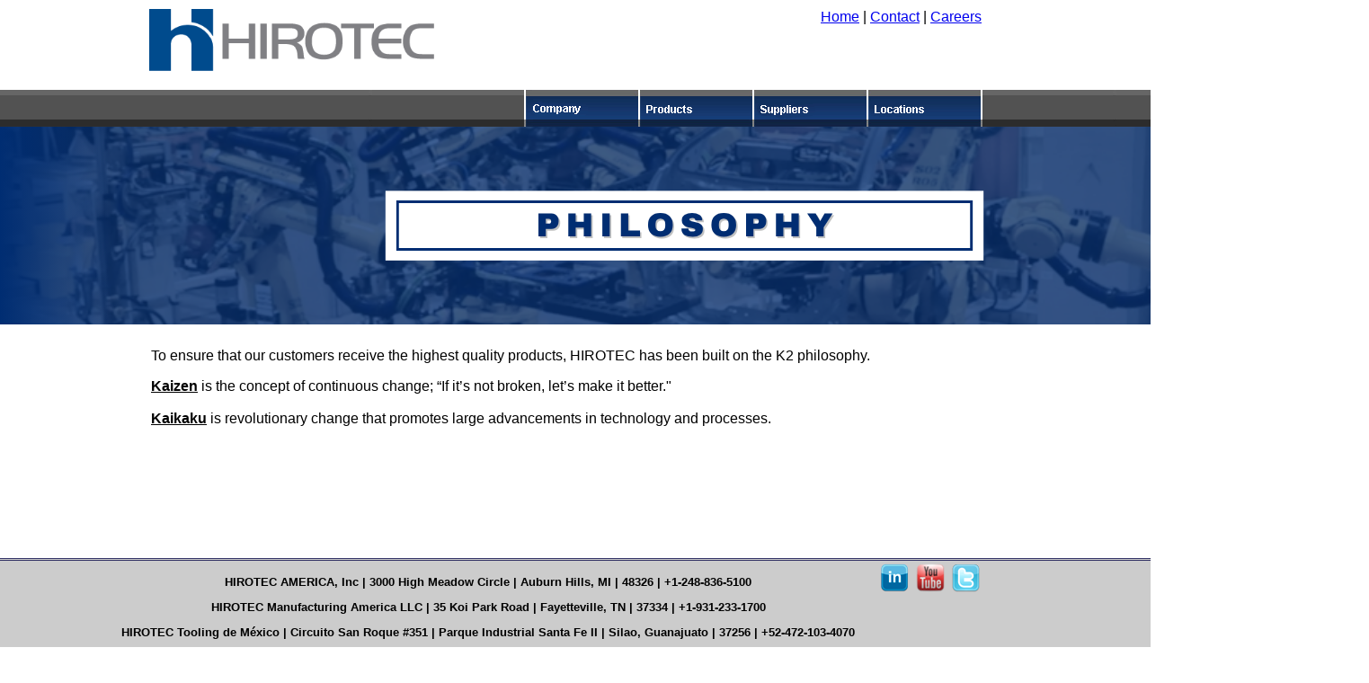

--- FILE ---
content_type: text/html
request_url: https://hirotecmfg.com/philosophy.html
body_size: 7080
content:
<!DOCTYPE html>

<html xmlns="http://www.w3.org/1999/xhtml">
<head>
<meta http-equiv="Content-Type" content="text/html; charset=utf-8" />
<meta name="description" content="HIROTEC AMERICA always strives toward continuous improvement and revolutionary change.">

<meta name="keywords" content="HIROTEC AMERICA, HIROTEC, Kaizen, Kaikaku, continuous improvement, revolutionary change">

<link rel="shortcut icon" type="image/x-icon" href="images/favicon.ico"/>
<title>HIROTEC Philosophy</title>

<script type="text/javascript" src="jquery-3.7.1.js"></script>
<!--[if IE]> <meta http-equiv="Page-Enter" content="blendTrans(duration=0.01)" /> 
<meta http-equiv="Page-Exit" content="blendTrans(duration=0.01)" /> 
<![endif]--> 

<style type="text/css" media="screen">

@import url("./menu/menu.css");
@import url("css/layout.css");

#container3 {
	height:41px;
	width: 100%;
	background-image: url(images/menu_background.gif);
	background-repeat:repeat-x
}

</style>


<script type="text/javascript">
var gaJsHost = (("https:" == document.location.protocol) ? "https://ssl." : "http://www.");
document.write(unescape("%3Cscript src='" + gaJsHost + "google-analytics.com/ga.js' type='text/javascript'%3E%3C/script%3E"));
</script>
<script type="text/javascript">
var pageTracker = _gat._getTracker("UA-1251795-1");
pageTracker._initData();
pageTracker._trackPageview();
</script>

</head>

<!--Start container1-->
<div id="container1">
	<div id="header">
	  <div id="logo">
	    <a href="index.html"><img src="images/HIROTEC-web-logo.png" alt="HIROTEC Logo" width="317" height="69"/></a>
	  </div>
	  <div id="search">
	    <a href="index.html">Home</a> | <a href="contact.html">Contact</a> | <a href="careers.html">Careers
        </a><br>
        <br>
      </div>
	</div>
</div> <!--End container1-->

<!--Start Container3-->

<nav> <div id="container3">
<div id="menu"> 
	<ul class="topnav">
    	<li><a href="#"><img src="menu/menuCompany.gif" alt="menu"/></a>
        	<ul class="subnav">
        		<li><a href="principles.html">Principles</a></li>
    			<li><a href="philosophy.html">Philosophy</a></li>
            	<li><a href="customers.html">Customers</a></li>
            	<li><a href="awards.html">Awards</a></li>
                <li><a href="media.html">Media</a></li>
                <li><a href="careers.html">Careers</a></li>
				<li><a href="sustainability.html">Sustainability</a></li>
                <li><a style="font-size:11px;" href="hirotechelpinghands.html">Hirotec Helping Hands</a></li>
        	</ul>
        </li>
    	<li><a href="#"><img src="menu/menuProducts.gif" alt="menu"/></a>
        	<ul class="subnav">
                <li><a href="fullverticalapproach.html">Full Vertical Approach</a></li>
            	<li><a href="design.html">Design</a></li>
            	<li><a href="stamping.html">Stamping</a></li>
                <li><a href="assembly.html">Assembly</a></li>
                <li><a href="hemming.html">Hemming</a></li>
                <li><a href="amr.html">AMR</a></li>
                <li><a href="laserapplications.html">Laser Applications</a></li>
                <li><a href="researchanddevelopment.html">R & D</a></li>
                <li><a href="service.html">Service</a></li>
                <li><a href="production.html">Closure Production</a></li>
                <li><a href="exhaust.html">Exhaust Production</a></li>
        	</ul>
    	</li>
    	<li><a href="#"><img src="menu/menuSuppliers.gif" alt="menu"/></a>
        	<ul class="subnav" >
            	<li ><a style="font-size:11px;"a href="TermsConditions.html">PO Terms & Conditions</a></li>
                <li><a href="SupplierCodeofConduct.html">Code of Conduct</a></li>
				<li><a style="font-size:10px;" href="SustainableProcurementPolicy.html">Sustainable Procurement Policy</a></li>
               <li><a href="https://k2.hirotecamerica.com/VendorPortal">Vendor Portal</a></li>
		<!-- li><a href="http://www.hirotecamerica.com/vendorkaizen.html">Vendor Kaizen</a></li -->
            </ul>
    	</li>
    	<li><a href="#"><img src="menu/menuContact.gif" alt="menu"/></a>
        	<ul class="subnav">
            	<li><a href="locations.html">Locations</a></li>
				<li><a href="contact.html">Contact Us</a></li>
            </ul>
        </li>
    	
</ul>
</div>

</div> </nav><!--End Container3-->


<!--Start Container2-->
<div id="container2">
<div id="flashgraphic_image3"><img src="images/banner_philosophy.png" alt="HIROTEC Philosophy" /></div>

</div> <!--End Container2-->


<!--Start Container4-->
<div id="container4">
  <div id="mainbody">
		<div id="margin_left_column"></div>
        <div id="margin_right_column"></div>
        <div id="main_body_single_column">
          <p>To ensure that our customers receive the highest quality products, HIROTEC  has been built on the K2 philosophy.</p>
          <p><strong><U>Kaizen</U></strong> is the concept of continuous change; &ldquo;If it&rsquo;s   not broken, let&rsquo;s make it better.&quot;<br />
            <br />
            <strong><U>Kaikaku</U></strong> is revolutionary change that promotes large   advancements in technology and processes. <br />
          </p>
          <br />
        </div>
  </div>
            </div>

	
<div id="container5">
  <div id="footer">
    <div id="sm1"><small>
      <p><b> HIROTEC AMERICA, Inc | 3000 High Meadow Circle | Auburn Hills, MI | 48326   | +1-248-836-5100 </b><br />
        </p>
      <p><b>HIROTEC Manufacturing America LLC | 35 Koi Park Road |
        Fayetteville, TN | 37334   | +1-931-233-1700</b>
        <b><b><b></p>
      <p><b>HIROTEC Tooling de México | Circuito San Roque #351 | Parque Industrial Santa Fe II | Silao, Guanajuato | 37256 | +52-472-103-4070</b></p>
	  <p><b>HIROTEC México | Circuito de los Industriales Poniente #1100 | Parque Industrial FIPASI | Silao, Guanajuato | 36294 | +52-472-722-7100</b></p>
    </div>
    <div id="sm2"></div>
    <div id="sm3"> <a href="http://twitter.com/HIROTEC_AMERICA" target="_blank"><img src="images/twitter_icon_small.png" width="32" height="32" alt="Twitter Icon"></a></div>
    <div id="sm4"> <a href="http://www.youtube.com/user/hirotecamerica" target="_blank"><img src="images/youtube_icon_small.png" width="32" height="32" alt="YouTube Icon"></a></div>
    <div id="sm5"><a href="http://www.linkedin.com/company/hirotec-america-inc-" target="_blank"><img src="images/linkedin_icon_small.png" width="32" height="32" alt="LinkedIn Icon"></a></div>
  </div>
</div>

<script type="text/javascript">
$(document).ready(function() {
	//$("ul.subnav").parent().append("<span></span>"); //Only shows drop down trigger when js is enabled (Adds empty span tag after ul.subnav*)
	
	$('ul.topnav li').hover(function() {
		
		//Following events are applied to the subnav itself (moving subnav up and down)
		$(this).find('ul.subnav').slideDown('fast').show();
	},
		//function() {
//		$(this).hover(function(){
//		},
			function() {
				$(this).find('ul.subnav').slideUp('slow'); //When the mouse hovers out of the subnav, move it back up
			}
		);//end subnav hover		
		//});//end hover
});//end ready
</script>


</body>
</html>


--- FILE ---
content_type: text/css
request_url: https://hirotecmfg.com/menu/menu.css
body_size: 1223
content:
ul.topnav {
	list-style: none;	
	margin-left: 415px;
	margin-top: 0;
	margin-bottom: 0;
	float: left;
	width: 50%;
	/*background: url(menuBackground.gif) repeat-x;*/
}
ul.topnav li {
	float: left;
	margin: 0;	
	position: relative; /*--Declare X and Y axis base for sub navigation--*/
}
ul.topnav li a img {
	display: block;
	text-decoration: none;
	border: none;
	float: left;
}
ul.topnav li a:hover {
	text-decoration: none;
	border: none;
}

ul.topnav li a:visited {
	text-decoration: none;
	border: none;
}

ul.topnav li a:active {
	text-decoration: none;
}

/*ul.topnav li a:hover{
	background: url(topnav_hover.gif) no-repeat center top;
}
ul.topnav li span { /*--Drop down trigger styles--
	width: 17px;
	height: 35px;
	float: left;
	background: url(subnav_btn.gif) no-repeat center top;
}*/
/*ul.topnav li span.subhover {background-position: center bottom; cursor: pointer;} --Hover effect for trigger--*/
ul.topnav li ul.subnav {
	font-family:Arial, Helvetica, sans-serif;
	font-size: 12px;
	list-style: none;
	position: absolute; /*--Important - Keeps subnav from affecting main navigation flow--*/
	left: 0; 
	top: 41px;
	margin: 0;
	padding-left: 3px;
	display: none;
	float: left;
}
ul.topnav li ul.subnav li {
	height: 28px;
	clear: both;
	
}
html ul.topnav li ul.subnav li a {
	background-image:url(menuUp.gif);
	background-repeat: no-repeat;
	height: 28px;
	text-decoration: none;
	color: #fff;
	float: left;
	width: 127px;
	padding-left: 5px;
	padding-top: 7px;
}
html ul.topnav li ul.subnav li a:hover { /*--Hover effect for subnav links--*/
	background-image:url(menuOver.gif); 
	background-repeat: none;
}

--- FILE ---
content_type: text/css
request_url: https://hirotecmfg.com/css/layout.css
body_size: 17364
content:
body {margin: 0 auto; max-height: 100%;}

html {min-height: 100%;overflow: scroll;}

nav li {list-style-type: none;}

li {list-style-type:square; size:.5em;}

small {
	text-align:center;
	font-family:"Trebuchet MS", Helvetica, Arial, sans-serif;
	font-size:small;
}

a img {margin: auto; display:block; border: none;}

.colc{font-family: "Trebuchet MS", Helvetica, Arial, sans-serif; font-size:small; color: silver;}

.colc:hover
{font-family: "Trebuchet MS", Helvetica, Arial, sans-serif;font-size:small; color: navy;}

.fixedfont5 {
font-size:medium;
line-height:10px;
}

#container1 {
	background-color: white;
	padding: 0px;
	height: 100px;
	width: 100%;
	display:block
	font-family: "Trebuchet MS", Helvetica, Arial, sans-serif;;
}

#header {
	height: 100px;
	width: 1024px;
	margin-right: auto;
	margin-left: auto;
	background-color: white;
	font-family: "Trebuchet MS", Helvetica, Arial, sans-serif;;
	
}
#logo {
	float: left;
	height: 80px;
	width: 352px;
	background-color: white;
	padding-top: 10px;
	padding-left: 20px;
	padding-right: 20px;
	font-family: "Trebuchet MS", Helvetica, Arial, sans-serif;;
}
#search {
	background-color: white;
	float: right;
	height: 80px;
	width: 572px;
	padding-top: 10px;
	padding-right: 60px;
	text-align: right;
	font-family: "Trebuchet MS", Helvetica, Arial, sans-serif;;
}

	
#container2 {
	background-color: #002d72;
	padding: 0px;
	height:220px;
	width: 100%;
}

#container2weather {
	background-color: pink;
	padding: 0px;
	height:200px;
	width: 100%;

}

#newsupdate {
	background-color: white;
	padding: 0px;
	height:220px;
	width: 100%;
}

#newsupdate1 {
	background-color: white;
	padding: 0px;
	height:100px;
	width: 100%;
}

#newsupdate2 {
	background-color: white;
	padding: 0px;
	height:200px;
	width: 100%;
}

#flashgraphic_index {
	width: 1024px;
	height: 220px;
	background-color: black;
	background-image: url('../images/door_experts.jpg');
	background-repeat:no-repeat;
	margin-left:auto;
	margin-right:auto;
}
#weather {
	width: 1024px;
	height: 200px;
	background-color: pink;
	margin-left:auto;
	margin-right:auto;
	font-size:24px;
	text-align:center;
}

#news {
	width: 1024px;
	height: 220px;
	background-color: white;
	margin-left:auto;
	margin-right:auto;
	text-align:left;
}

#news1 {
	width: 1024px;
	height: 100px;
	background-color: white;
	margin-left:auto;
	margin-right:auto;
	text-align:left;
}

#news2 {
	width: 1024px;
	height: 250px;
	background-color: white;
	margin-left:auto;
	margin-right:auto;
	text-align:left;
}

#flashgraphic_hemming {
	width: 1024px;
	height: 100px;
	background-color: black;
	background-image: url('../images/pressanddie_flashgraphic.png');
	background-repeat:no-repeat;
	margin-left: auto;
	margin-right: auto;
}

#flashgraphic_image {
	width: 1024px;
	height: 220px;
	background-color: black;
	margin-left:auto;
	margin-right:auto;
}


#flashgraphic_image2 img {
	display: block; 
    margin: 0 auto;
}

#flashgraphic_image3 {
	width: 1523px;
	height: 220px;
	background-color: white;
	margin-left:auto;
	margin-right:auto;
}

#container3 {
	height:41px;
	width: 100%;
	background-image: url('../images/menu_background.gif');
	background-repeat:repeat-x;
}
#menu {
	height:41px;
	width: 1024px;
	margin-right: auto;
	margin-left: auto;
	background-color:transparent;
}
	
#container4 {
	background-color: white;
	padding: 0px;
	height:260px;
	width: 100%;
}

#container4.1 {
	background-color: white;
	padding: 0px;
	height:100%;
	width: 100%;
	font-family: "Trebuchet MS", Helvetica, Arial, sans-serif;
}
#container4.2 {
	background-color: white;
	padding: 0px;
	height: 950px;
	width: 100%;
}
#container4.3 {
	background-color: white;
	padding: 0px;
	height:220px;
	width: 100%;
}
#container4.4 {
	background-color: white;
	padding: 0px;
	height:270px;
	width: 100%;
}
#container4.5 {
	background-color: white;
	padding: 0px;
	height:240px;
	width: 100%;
}
#container4.6 {
	background-color: white;
	padding: 0px;
	height:42px;
	width: 100%;
}

#container6 {
	padding: 0px;
	height:20px;
	width: 100%;
	background-color: #F0F0F0;
	border-bottom:thin #CCCCCC inset;
	border-top:thin #CCCCCC outset;
}
#container7 {
	padding: 0px;
	height:119px;
	width: 100%;
	background-image:url('../images/media_background_2.jpg');
}

#container8 {
	background-color: white;
	padding: 0px;
	height:450px;
	width: 100%;
}



#container9 {
	text-align: center;
}

#container9 p{
	margin-top: 10px; 
}

#mainbody {
	height: 270px;
	height: 100%;
	width: 1024px;
	margin-right: auto;
	margin-left: auto;
	background-color: white;
	font-family: "Trebuchet MS", Helvetica, Arial, sans-serif;;
}
#mainbody2 {
	height: 119px;
	width: 1024px;
	margin-right: auto;
	margin-left: auto;
	background-color: white;	
	font-family: "Trebuchet MS", Helvetica, Arial, sans-serif
}
#mainbody3 {
	height: 20px;
	width: 1024px;
	margin-right: auto;
	margin-left: auto;
	background-color: white;	
	font-family: "Trebuchet MS", Helvetica, Arial, sans-serif
}
#mainbody4 {
	height: 55px;
	width: 1024px;
	margin-right: auto;
	margin-left: auto;
	background-color: white;	
}
#mainbody4 {
	height: 70px;
	width: 1024px;
	margin-right: auto;
	margin-left: auto;
	background-color: white;	
}
#mainbody5 {
	height: 55px;
	width: 1024px;
	margin-right: auto;
	margin-left: auto;
	background-color: white;	
	font: "Trebuchet MS", Helvetica, Arial, sans-serif;
}

#mainbody6 {
	height: 110px;
	width: 1024px;
	background-color: white;
	margin-right: auto;
	margin-left: auto;

}
#mainbody7 {
	height: 460px;
	width: 1024px;
	background-color: white;
	margin-right: auto;
	margin-left: auto;

}
#mainbody8 {
	height: 50px;
	width: 1024px;
	background-color: white;
	margin-right: auto;
	margin-left: auto;

}
#mainbody9 {
	height: 335px;
	width: 1024px;
	background-color: white;
	margin-right: auto;
	margin-left: auto;

}
#mainbody10 {
	height: 100%;
	width: 1024px;
	background-color: white;
	margin-right: auto;
	margin-left: auto;

}
#mainbody11 {
	height: 20px;
	width: 1024px;
	margin-right: auto;
	margin-left: auto;
	background-color: silver;	
}

#mainbody12 {
	height: 20px;
	width: 1024px;
	margin-right: auto;
	margin-left: auto;
	background-color: transparent;
	
}
#mainbody13 {
	height: 119px;
	width: 1024px;
	margin-right: auto;
	margin-left: auto;
	background-color:transparent;
}
#mainbody14 {
	height: 230px;
	width: 1024px;
	margin-right: auto;
	margin-left: auto;
	background-color: white;
}
#mainbody15 {
	height: 42px;
	width: 1024px;
	background-color: white;
	margin-right: auto;
	margin-left: auto;
	font-family: "Trebuchet MS", Helvetica, Arial, sans-serif
}


#margin_left_column {
	height: 240px;
	width: 40px;
	padding-top: 10px;
	padding-bottom: 10px;
	float: left;
	background-color: white;
	font: "Trebuchet MS", Helvetica, Arial, sans-serif;
}
#margin_right_column {
	height: 240px;
	width: 60px;
	padding-top: 10px;
	padding-bottom: 10px;
	float: right;
	background-color: white;
	font: "Trebuchet MS", Helvetica, Arial, sans-serif;
}
#margin_left_column2 {
	height: 32px;
	width: 40px;
	padding-top: 10px;
	float: left;
	background-color: white;
	font: "Trebuchet MS", Helvetica, Arial, sans-serif;
}
#margin_right_column2 {
	height: 32px;
	width: 60px;
	padding-top: 10px;
	float: right;
	background-color: white;
	font: "Trebuchet MS", Helvetica, Arial, sans-serif;
}
#media_icon {
	height: 32px;
	width: 32px;
	padding-top: 2px;
	float: left;
	background-color: white;
	font: "Trebuchet MS", Helvetica, Arial, sans-serif;
}
#media_text_1_line {
	height: 32px;
	width: 814px;
	padding-top: 10px;
	float: right;
	background-color: white;
	font: "Trebuchet MS", Helvetica, Arial, sans-serif;
}
#media_date {
	height: 32px;
	width: 68px;
	padding-top: 10px;
	float: right;
	background-color: white;
	font: "Trebuchet MS", Helvetica, Arial, sans-serif;			
}

#media_icon {
	height: 32px;
	width: 32px;
	padding-top: 2px;
	float: left;
	background-color: white;
	font: "Trebuchet MS", Helvetica, Arial, sans-serif;
}
	
#career_left_column10 {
	height: 190px;
	width: 40px;
	padding-top: 10px;
	padding-bottom: 10px;
	float: left;
	background-color: white;
	font: "Trebuchet MS", Helvetica, Arial, sans-serif;
}
#margin_right_column10 {
	height: 190px;
	width: 60px;
	padding-top: 10px;
	padding-bottom: 10px;
	float: right;
	background-color: white;
	font: "Trebuchet MS", Helvetica, Arial, sans-serif;
}

#main_body_single_column {
	height: 240px;
	width: 924px;
	padding-top: 10px;
	padding-bottom: 10px;
	float: left;
	background-color: white;
	font: "Trebuchet MS", Helvetica, Arial, sans-serif;
	font-family: "Trebuchet MS", Helvetica, Arial, sans-serif;
}
#main_body_single_column_2 {
	height: 60px;
	width: 920px;
	padding-top: 10px;
	float: left;
	background-color: white;
	font-family: "Trebuchet MS", Helvetica, Arial, sans-serif;
}
#main_body_single_column_3 {
	height: 45px;
	width: 920px;
	padding-top: 10px;
	float: left;
	background-color: white;
	font-family: "Trebuchet MS", Helvetica, Arial, sans-serif;
}
#main_body_single_column_4 {
	height: 100px;
	width: 920px;
	padding-top: 10px;
	float: left;
	background-color: white;
	font-family: "Trebuchet MS", Helvetica, Arial, sans-serif;
}

#main_body_single_column_5 {
	height: 450px;
	width: 920px;
	padding-top: 10px;
	float: left;
	background-color: white;
	font: "Trebuchet MS", Helvetica, Arial, sans-serif;
	background-image: url('../images/fva.jpg');
	display:block;
	background-position:center;
	background-repeat:no-repeat;
}
#main_body_single_column_6 {
	height: 450px;
	width: 920px;
	padding-top: 10px;
	float: left;
	background-color: yellow;
	
}
#main_body_single_column_7 {
	height: 40px;
	width: 920px;
	padding-top: 10px;
	float: left;
	background-color: white;
	
}
#main_body_single_column_8 {
	height: 50px;
	width: 200px;
	padding-right: 360px;
	padding-left: 360px;
	float: left;
	background-color: white;
	
}
#main_body_single_column_9 {
	height: 325px;
	width: 700px;
	padding-top: 10px;
	padding-right: 110px;
	padding-left: 110px;
	float: left;
	background-color: white;
	
}
#main_body_single_column_10 {
	height: 100%;
	width: 924px;
	padding-top: 10px;
	padding-bottom: 10px;
	float: left;
	background-color: white;
	font-family: "Trebuchet MS", Helvetica, Arial, sans-serif;
}

#main_body_single_column_11 {
	height: 325px;
	width: 700px;
	padding-top: 10px;
	padding-right: 110px;
	padding-left: 110px;
	float: left;
	background-color: white;
	background-image:url('../images/hirotecmap.png');
	display: block;	
	background-position: 50% 10px;
	background-repeat:no-repeat;

}
#main_body_single_column_12 {
	height: 200px;
	width: 924px;
	padding-top: 10px;
	padding-bottom: 10px;
	float: left;
	background-color: white;
	font: "Trebuchet MS", Helvetica, Arial, sans-serif;
}

#main_body_single_column_13 {
	height: 200px;
	width: 924px;
	padding-top: 10px;
	padding-bottom: 10px;
	float: left;
	background-color: white;
	font: "Trebuchet MS", Helvetica, Arial, sans-serif;
}
#main_body_single_column_14 {
	height: 340px;
	width: 950px;
	padding-top: 10px;
	padding-bottom: 10px;
	background-color: white;
	font-family: "Trebuchet MS", Helvetica, Arial, sans-serif;;
	margin-left:auto;
	margin-right: auto;
	padding-left: 30px;
	padding-right: 30px;
}


#hemming_spacer  {
	height: 80px;
	width: 1024px;
}
#image1_top {
	height: 99px;
	width: 44px;
	padding-top: 10px;
	padding-bottom: 10px;
	float: left;
	background-color: transparent;
	
}
#image2_top {
	height: 99px;
	width: 60px;
	padding-top: 10px;
	padding-bottom: 10px;
	float: right;
	background-color: transparent;
	}
	
#image1_top_2 {
	height: 60px;
	width: 44px;
	padding-top: 10px;
	float: left;
	background-color: transparent;
	
}
#image2_top_2 {
	height: 60px;
	width: 60px;
	padding-top: 10px;
	float: right;
	background-color: transparent;
	}
	
#image1_top_3 {
	height: 45px;
	width: 44px;
	padding-top: 10px;
	float: left;
	background-color: transparent;
	
}
#image1_top_4 {
	height: 100px;
	width: 44px;
	padding-top: 10px;
	float: left;
	background-color: transparent;
	
}
#image1_top_5 {
	height: 450px;
	width: 44px;
	padding-top: 10px;
	float: left;
	background-color: transparent;
}

#image1_top_6 {
	height: 40px;
	width: 44px;
	padding-top: 10px;
	float: left;
	background-color: transparent;
	
}
#image1_top_7 {
	height: 40px;
	width: 44px;
	padding-top: 10px;
	float: right;
	background-color: transparent;
	
}

#image1_top_8 {
	height: 325px;
	width: 44px;
	padding-top: 10px;
	float: left;
	background-color: transparent;
	
}
#image1_top_9 {
	height: 325px;
	width: 44px;
	padding-top: 10px;
	float: right;
	background-color: transparent;
	
}

	

#image2_top_3 {
	height: 45px;
	width: 60px;
	padding-top: 10px;
	float: right;
	background-color: transparent;
	}

#image2_top_4 {
	height: 100px;
	width: 60px;
	padding-top: 10px;
	float: right;
	background-color: transparent;
}

#image2_top_5 {
	height: 450px;
	width: 60px;
	padding-top: 10px;
	float: right;
	background-color: transparent;
}

	
#image3_top img {
	border: thin black solid;
}
#image3_top {
	height: 99px;
	width: 150px;
	padding-top: 10px;
	padding-bottom: 10px;
	padding-right: 17px;
	padding-left: 17px;
	float: right;
	background-color: transparent;
}

#image1_bottom {
	height: 20px;
	width: 44px;
	float: left;
	text-align:center;
	background-color: transparent;
	font: "Trebuchet MS", Helvetica, Arial, sans-serif;
	font-size: 14px;
	color:black;
}
#image2_bottom {
	height: 20px;
	width: 60px;
	text-align:center;
	float: right;
	background-color: transparent;
	font: "Trebuchet MS", Helvetica, Arial, sans-serif;
	font-size: 14px;
	color:black;

	}
#image3_bottom {
	height: 20px;
	width: 184px;
	text-align:center;
	float: right;
	background-color: transparent;
	font: "Trebuchet MS", Helvetica, Arial, sans-serif;
	font-size: 14px;
	color:black;

}
#media1_bottom {
	height: 20px;
	width: 44px;
	float: left;
	text-align:center;
	background-color: transparent;
	font: "Trebuchet MS", Helvetica, Arial, sans-serif;
	font-size: 14px;
	color:gray;
}
#media2_bottom {
	height: 20px;
	width: 60px;
	text-align:center;
	float: right;
	background-color: transparent;
	font: "Trebuchet MS", Helvetica, Arial, sans-serif;
	font-size: 14px;
	color:gray;

	}
#media3_bottom {
	height: 20px;
	width: 184px;
	text-align:center;
	float: right;
	background-color:  transparent;
	font: "Trebuchet MS", Helvetica, Arial, sans-serif;
	font-size: 14px;
	font-style:italic;
	color:black;
}
#body_right {
	float: left;
	height: 240px;
	width: 562px;
	background-color: white;
	text-align:left;
	font-size: 16px;
	color: black;
	font: "Trebuchet MS", Helvetica, Arial, sans-serif;
	padding-top:10px;
	padding-left: 40px;
	padding-bottom: 10px;
}
#body_left {
	background-color: white;
	float: right;
	height: 240px;
	width: 320px;
	padding-top:10px;
	padding-bottom: 10px;

}
#body_left_margin {
	background-color: white;
	float: right;
	height: 260px;
	width: 60px;
}
#body_left_margin2 {
	background-color: white;
	float: right;
	height: 200px;
	width: 60px;
	background-color:lime;
}


#bl_header  {
	background-color: #039;
	width: 320px;
	height: auto;
	text-align: center;
	text-shadow:#666;
	font-size:18px;
	color: white;
	
}

#bl_1  {
	background-color: #999;
	width: 320px;
	height: auto;
	font-size: 14px;
	color: black;
	font-family: "Trebuchet MS", Helvetica, Arial, sans-serif;
}

#bl_2  {
	background-color: #CCC;
	width: 320px;
	height: auto;
	font-size: 14px;
	color: black;
	font: "Trebuchet MS", Helvetica, Arial, sans-serif;

}

#bl_3  {
	background-color: #999;
	width: 320px;
	height: auto;
	font-size: 14px;
	color: black;
	font: "Trebuchet MS", Helvetica, Arial, sans-serif;
}

#bl_4  {
	background-color: #CCC;
	width: 320px;
	height: auto;
	font-size: 14px;
	color: black;
	font: "Trebuchet MS", Helvetica, Arial, sans-serif;
}

#container5 {
	background-color: #CCC;
	padding: 3px;
	width: 100%;
	border-top: double
				medium
				#336;
	height:24%; /* min. height for IE */
	overflow: hidden;
!important; /* FF scroll-bar */
	position:absolute;
	left: 0px;

}

#footer {
	width: 1024px;
	margin-right: auto;
	margin-left: auto;
	background-color: transparent;
	text-align:center;
	min-height: 125%; /* min. height for modern browser */
    height:auto; !important; /* important rule for modern Browser */
    height:100%; /* min. height for IE */
    overflow: hidden; !important; /* FF scroll-bar */

}

#sm1 {
	float: left;
	height: 40px;
	width: 824px;
	background-color: transparent;
	margin:auto;
	text-align: center;
}
#sm2 {
	background-color: transparent;
	float: right;
	height: 40px;
	width: 60px;
	margin:auto;
	text-align: right;
}
#sm3 {
	background-color: transparent;
	float: right;
	height: 40px;
	width: 40px;
	margin:auto;
	text-align: right;
}
#sm4 {
	background-color: transparent;
	float: right;
	height: 40px;
	width: 40px;
	margin:auto;
	text-align: right;
}
#sm5 {
	background-color: transparent;
	float: right;
	height: 40px;
	width: 40px;
	margin:auto;
	text-align: right;
}
